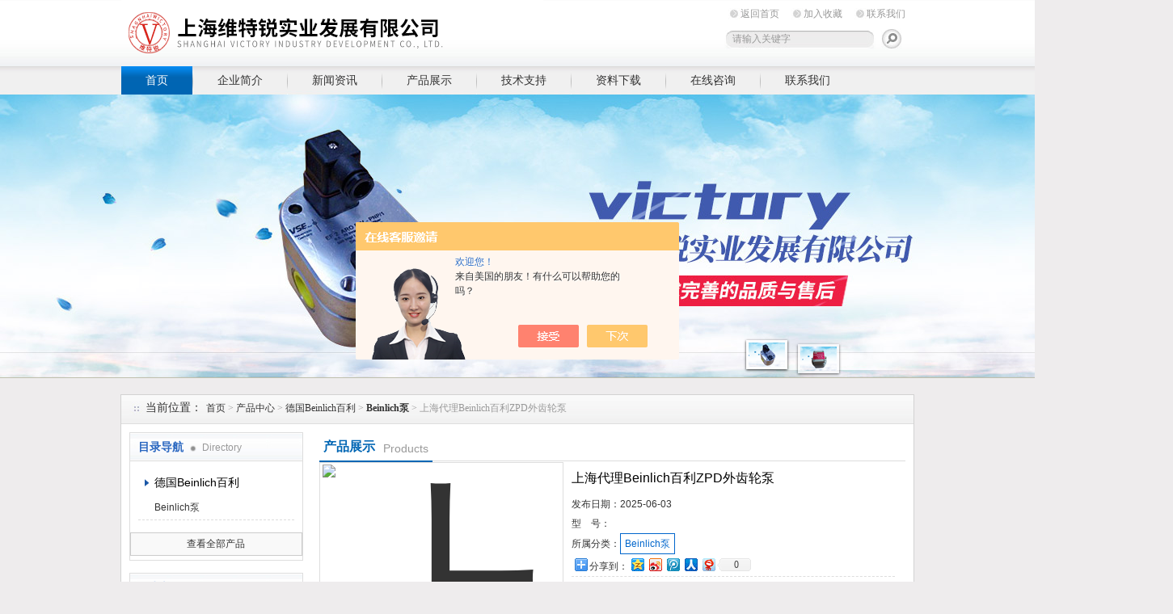

--- FILE ---
content_type: text/html; charset=utf-8
request_url: http://www.vse-victory.com/Products-34737399.html
body_size: 8018
content:
<!DOCTYPE html PUBLIC "-//W3C//DTD XHTML 1.0 Transitional//EN" "http://www.w3.org/TR/xhtml1/DTD/xhtml1-transitional.dtd">
<html xmlns="http://www.w3.org/1999/xhtml">
<head>
<meta http-equiv="Content-Type" content="text/html; charset=utf-8" />
<meta http-equiv="X-UA-Compatible" content="IE=9; IE=8; IE=7; IE=EDGE" />
<TITLE>上海代理Beinlich百利ZPD外齿轮泵-上海维特锐实业发展有限公司</TITLE>
<META NAME="Keywords" CONTENT="上海代理Beinlich百利ZPD外齿轮泵">
<META NAME="Description" CONTENT="上海维特锐实业发展有限公司所提供的上海代理Beinlich百利ZPD外齿轮泵质量可靠、规格齐全,上海维特锐实业发展有限公司不仅具有专业的技术水平,更有良好的售后服务和优质的解决方案,欢迎您来电咨询此产品具体参数及价格等详细信息！">
<script src="/ajax/common.ashx" type="text/javascript"></script>
<script src="/ajax/NewPersonalStyle.Classes.SendMSG,NewPersonalStyle.ashx" type="text/javascript"></script>
<script src="/js/videoback.js" type="text/javascript"></script>
<link href="/Skins/407544/css/style.css" rel="stylesheet" type="text/css" />
<script type="text/javascript" src="/Skins/407544/flash/jquery.js"></script>
<script type="application/ld+json">
{
"@context": "https://ziyuan.baidu.com/contexts/cambrian.jsonld",
"@id": "http://www.vse-victory.com/Products-34737399.html",
"title": "上海代理Beinlich百利ZPD外齿轮泵",
"pubDate": "2020-06-30T15:21:32",
"upDate": "2025-06-03T18:49:21"
    }</script>
<script type="text/javascript" src="/ajax/common.ashx"></script>
<script src="/ajax/NewPersonalStyle.Classes.SendMSG,NewPersonalStyle.ashx" type="text/javascript"></script>
<script type="text/javascript">
var viewNames = "";
var cookieArr = document.cookie.match(new RegExp("ViewNames" + "=[_0-9]*", "gi"));
if (cookieArr != null && cookieArr.length > 0) {
   var cookieVal = cookieArr[0].split("=");
    if (cookieVal[0] == "ViewNames") {
        viewNames = unescape(cookieVal[1]);
    }
}
if (viewNames == "") {
    var exp = new Date();
    exp.setTime(exp.getTime() + 7 * 24 * 60 * 60 * 1000);
    viewNames = new Date().valueOf() + "_" + Math.round(Math.random() * 1000 + 1000);
    document.cookie = "ViewNames" + "=" + escape(viewNames) + "; expires" + "=" + exp.toGMTString();
}
SendMSG.ToSaveViewLog("34737399", "ProductsInfo",viewNames, function() {});
</script>
<script language="javaScript" src="/js/JSChat.js"></script><script language="javaScript">function ChatBoxClickGXH() { DoChatBoxClickGXH('https://chat.chem17.com',410560) }</script><script>!window.jQuery && document.write('<script src="https://public.mtnets.com/Plugins/jQuery/2.2.4/jquery-2.2.4.min.js" integrity="sha384-rY/jv8mMhqDabXSo+UCggqKtdmBfd3qC2/KvyTDNQ6PcUJXaxK1tMepoQda4g5vB" crossorigin="anonymous">'+'</scr'+'ipt>');</script><script type="text/javascript" src="https://chat.chem17.com/chat/KFCenterBox/407544"></script><script type="text/javascript" src="https://chat.chem17.com/chat/KFLeftBox/407544"></script><script>
(function(){
var bp = document.createElement('script');
var curProtocol = window.location.protocol.split(':')[0];
if (curProtocol === 'https') {
bp.src = 'https://zz.bdstatic.com/linksubmit/push.js';
}
else {
bp.src = 'http://push.zhanzhang.baidu.com/push.js';
}
var s = document.getElementsByTagName("script")[0];
s.parentNode.insertBefore(bp, s);
})();
</script>
</head>
<body>
<div id="top"><!--TOP-->
  <div class="logo"><a href="/">上海维特锐实业发展有限公司</a></div>
  <div class="top_right"><!--TOP Right-->
    <div class="top_nav">
      <a href="/">返回首页</a>
      <a onclick="AddFavorite(window.location,document.title)" href="javascript:void(0)">加入收藏</a>
      <a href="/contact.html">联系我们</a>
    </div>
	<div class="sousuo">
      <form name="form1" action="/products.html" method="post">
        <input name="keyword" type="text" id="tk" class="ss_input" value="请输入关键字"onfocus="this.value=''" />
        <input type="image" src="/Skins/407544/images/a.png"   style="border:0px; float:right" onmouseover="this.src='/Skins/407544/images/h.png'" onmouseout="this.src='/Skins/407544/images/a.png'"/>
      </form>
    </div>
  </div><!--TOP Right-->
</div><!--TOP end-->
<div id="menu">
  <ul>
    <li id="nav_active"><a href="/">首页</a></li>
    <li><a href="/aboutus.html">企业简介</a></li>
    <li><a href="/news.html">新闻资讯</a></li>
    <li><a href="/products.html">产品展示</a></li>
    <li><a href="/article.html">技术支持</a></li>
    <li><a href="/down.html">资料下载</a></li>
    <li><a href="/order.html">在线咨询</a></li>
    <li class="no_x"><a href="/contact.html">联系我们</a></li>
  </ul>
</div><!--导航-->
<script src="https://www.chem17.com/mystat.aspx?u=weiterui16"></script>
<!--banner-->
<link href="/Skins/407544/flash/lanrenzhijia.css" type="text/css" rel="stylesheet" />
<script type="text/javascript" src="/Skins/407544/flash/jquery.js"></script>
<script type="text/javascript" src="/Skins/407544/flash/jquery.tool.js"></script>
<script type="text/javascript" src="/Skins/407544/flash/focus.js"></script>
<div id="p-top">
  <div id="p-top-banner" class="p-container p-top-qh">
    <div id="p-top-main" class="p-container-body">
      <div class="p-top-qh-pane">
        <div class="p-bannerqh">
          <div class="p-home-banner p-selected-view" id="p-banner-1">
            <a href="/products.html"><div class="p-banner1-1-1">
              <h3></h3>
              <p class="p-subtittle"><em>banner1</em></p>
            </div></a>
          </div>
          <div class="p-home-banner p-alternate" id="p-banner-2">
            <a href="/products.html"><div class="p-banner1-1-1">
              <h2></h2>
              <p class="p-subtittle"><em>banner2</em></p>
            </div></a>
          </div>
        </div>
      </div>
      <div class="banner-buttom">
        <div class="news-border">
          <div class="p-top-qh-nav"> <a class="p-active" href="/products.html"></a> <a href="/products.html"></a></div>
        </div>
      </div>
    </div>
  </div>
</div>
<!--banner-->
<div id="ny_container"><!--内容总框架、居中-->
  <div id="location"><!--当前位置-->
    <div class="ttl">当前位置：</div>
    <div class="nonce"><a href="/">首页</a> > <a href="/products/">产品中心</a> > <a href="/ParentList-2367776.html">德国Beinlich百利</a> > <a href="/SonList-2367777.html"><strong>Beinlich泵</strong></a> > 上海代理Beinlich百利ZPD外齿轮泵
    
    </div>
  </div><!--当前位置 END-->
  <div id="ny_box"><!--内页框架-->
    <div id="left_box"><!--左边框-->
      <div id="pro_nav"><!--产品目录-->
        <div id="biaoti"><span><b>目录导航</b> Directory</span></div>
        <ul id="pro_nav_lb">
          
          <li>
            <div style="width:190px; height:30px; line-height:30px; overflow:hidden; white-space:nowrap;text-overflow:ellipsis;"> <a href="/ParentList-2367776.html" title="德国Beinlich百利">德国Beinlich百利</a></div>
            <ul>
              
              <li><a href="/SonList-2367777.html" title="Beinlich泵">Beinlich泵</a></li>
              
            </ul>
          </li>
          
        </ul>
        <div class="pro_button"><a href="/products.html">查看全部产品</a></div>
      </div><!--产品目录 End-->
      <div id="left_effect"><!--相关新闻-->
        <div id="biaoti"><span><b>热点新闻</b> Hot</span><a href="/news.html" title="热点新闻">MORE+</a></div>
        <ul id="left_news_lb">
          
          <li><a href="/News-1210431.html" title="中秋来临，有需要下单的客户请提前下单" target="_blank">中秋来临，有需要下单的客户请提前下单</a></li>
          
          <li><a href="/News-1218587.html" title="上海维特锐国庆放假通知" target="_blank">上海维特锐国庆放假通知</a></li>
          
          <li><a href="/News-1238233.html" title="2020年春节放假通知" target="_blank">2020年春节放假通知</a></li>
          
          <li><a href="/News-1256791.html" title="上海维特瑞五一假期来啦" target="_blank">上海维特瑞五一假期来啦</a></li>
          
          <li><a href="/News-1541827.html" title="2024年上海维特锐清明放假通知" target="_blank">2024年上海维特锐清明放假通知</a></li>
          
        </ul>
      </div><!--相关新闻 End-->
    </div>
    <div id="right_box"><!--右边框-->
      <div id="ny_biaoti"><div class="c_pro_name"><b>产品展示</b><span>Products</span></div></div><!--内页栏目标题-->
      <div style="clear:both; font-size:12px;"><!--内页内容框-->
        <div class="pro_jbzl">
          <div class="pro_img">	 <!--产品图片 --->
            <div class="proimg_bk"><a class="proimg"><img src="http://img63.chem17.com/gxhpic_2f170fa0f8/33c3386a40defc47b43a288e573de7fa41a7699d0ce660cd596f8672bef39974218febd914ba6aab.jpg" alt="上海代理Beinlich百利ZPD外齿轮泵"/></a></div>
          </div><!--产品图片 可以放大 缩小 END-->
          <div id="pro_text_box01"><!--产品标题、型号、分类、报价、描述-->
            <div class="c_pro_name">上海代理Beinlich百利ZPD外齿轮泵</div>
            <table style=" width:400px; font-size:12px;">
              <tr><td width="60">发布日期：</td><td align="left">2025-06-03</td></tr>
              <tr><td width="60">型   &nbsp;&nbsp; 号：</td><td align="left"></td></tr>
              <tr><td width="60">所属分类：</td><td><a href="/SonList-2367777.html"id="pro_ssfl">Beinlich泵</a></td></tr>
            </table>
            <Table style=" border-bottom:1px dashed #dddddd; width:400px;">
              <tr><td  align="left">
                <!-- Baidu Button BEGIN -->
                <div id="bdshare" class="bdshare_t bds_tools get-codes-bdshare">
                <span class="bds_more" style=" line-height:18px;">分享到：</span>
                <a class="bds_qzone"></a>
                <a class="bds_tsina"></a>
                <a class="bds_tqq"></a>
                <a class="bds_renren"></a>
                <a class="bds_t163"></a>
                <a class="shareCount"></a>
                </div>
                <script type="text/javascript" id="bdshare_js" data="type=tools&amp;uid=0" ></script>
                <script type="text/javascript" id="bdshell_js"></script>
                <script type="text/javascript">
                document.getElementById("bdshell_js").src = "http://bdimg.share.baidu.com/static/js/shell_v2.js?cdnversion=" + Math.ceil(new Date()/3600000)
                </script>
                <!-- Baidu Button END -->
              </td></tr>
            </Table>
            <p>上海代理Beinlich百利ZPD外齿轮泵</br>一手货源品质好，使用安全更放心，采购订货就认准“上海维特锐"，种类齐全，工厂直供，货源品质安全放心，价格公道，货期靠谱，确保您交货无忧！</p>
            <div id="pro_an">
              <a href="#pro_order" id="pro_an01">咨询订购</a>
              <a href="javascript:window.external.addFavorite(window.location.href, '上海代理Beinlich百利ZPD外齿轮泵-上海维特锐实业发展有限公司 ')" id="pro_an02">加入收藏</a>
            </div>
          </div><!--产品标题、型号、分类、报价、描述 END-->
        </div>
        <div id="pro_text_box02"><!--产品详细介绍-->
          <div id="pro_gsbt"> 上海代理Beinlich百利ZPD外齿轮泵产品概述：</div>
          <p><span>上海维特锐充足现货供应，货源直接厂家直接采购，检查装箱空运到中国。从而客户可以避免国内代理、办事处和经销商的分级代理，层层盘剥的模式，享受到价格低货期短，一手货源保证原装产品，假一罚十。</span></p><p><span><br/></span></p><p><span style="font-size: 16px;"><strong>上海代理Beinlich百利ZPD外齿轮泵</strong></span></p><p><br/></p><p><span style="font-size: 14px;">主营产品：齿轮流量计、螺杆流量计、涡轮流量计、外啮合齿轮泵、内啮合齿轮泵、径向柱塞泵、轴向柱塞泵、磁力离心泵、永磁联轴器、弹性联轴器、铝油箱、钟形罩、油箱加热器、热交换器、测压接头等。</span></p><p><br/></p><p><span style="font-size: 14px;">ZPD齿轮泵专门设计用于各种定量应用、液压和过程技术。由于不同类型的轮齿和模块，介质可以低脉动传送，从而实现精确定量。因此，容积效率值可以达到90%以上，同时特性曲线受作业点的影响较小。这意味着可以通过泵速率精确设置定量量。</span></p><p><span style="font-size: 14px;"><br/></span></p><p><strong><span style="font-size: 14px;">性能参数</span></strong></p><p><span style="font-size: 14px;">排量：0.1到517.0 cc/rev</span></p><p><span style="font-size: 14px;">（根据要求，最大排量可达2,600 cc/rev）</span></p><p><span style="font-size: 14px;">速度范围：10到1,750 rpm</span></p><p><span style="font-size: 14px;">粘度范围：0.8到 1,000,000 mPas</span></p><p><span style="font-size: 14px;">环境温度范围：-30到+60°C</span></p><p><span style="font-size: 14px;">流体温度范围/工作温度范围：-20到+150°C</span></p><p><span style="font-size: 14px;">压力范围：最大200 bar</span></p><p><strong><span style="font-size: 14px;"><br/></span></strong></p><p><strong><span style="font-size: 14px;">应用领域</span></strong></p><p><span style="font-size: 14px;">定量技术</span></p><p><span style="font-size: 14px;">过程工程和技术</span></p><p><span style="font-size: 14px;">润滑油面供应</span></p><p><span style="font-size: 14px;">系统技术</span></p><p><span style="font-size: 14px;"><br/></span></p><p><strong><span style="font-size: 14px;">结构</span></strong></p><p><span style="font-size: 14px;">外啮合齿轮泵是指由外啮合齿轮组成的齿轮泵。主要由主动齿轮、从动齿轮、泵体、泵盖和安全阀等组成。</span></p><p><span style="font-size: 14px;">泵体、泵盖和齿轮构成的密封空间就是齿轮泵的工作室。两个齿轮的轮轴分别装在两泵盖上的轴承孔内，主动齿轮轴伸出泵体，由电动机带动旋转。外啮合齿轮泵结构简单、重量轻、造价低、工作可靠、应用范围广</span></p><p><br/></p><p>以上内容由上海维特锐提供；详情请点击：<span style="font-size: 16px;"><strong>上海代理Beinlich百利ZPD外齿轮泵</strong></span><span></span></p>
        </div><!--产品详细介绍-->
        <div id="pro_order" style="font-size:12px;"><link rel="stylesheet" type="text/css" href="/css/MessageBoard_style.css">
<script language="javascript" src="/skins/Scripts/order.js?v=20210318" type="text/javascript"></script>
<a name="order" id="order"></a>
<div class="ly_msg" id="ly_msg">
<form method="post" name="form2" id="form2">
	<h3>留言框  </h3>
	<ul>
		<li>
			<h4 class="xh">产品：</h4>
			<div class="msg_ipt1"><input class="textborder" size="30" name="Product" id="Product" value="上海代理Beinlich百利ZPD外齿轮泵"  placeholder="请输入产品名称" /></div>
		</li>
		<li>
			<h4>您的单位：</h4>
			<div class="msg_ipt12"><input class="textborder" size="42" name="department" id="department"  placeholder="请输入您的单位名称" /></div>
		</li>
		<li>
			<h4 class="xh">您的姓名：</h4>
			<div class="msg_ipt1"><input class="textborder" size="16" name="yourname" id="yourname"  placeholder="请输入您的姓名"/></div>
		</li>
		<li>
			<h4 class="xh">联系电话：</h4>
			<div class="msg_ipt1"><input class="textborder" size="30" name="phone" id="phone"  placeholder="请输入您的联系电话"/></div>
		</li>
		<li>
			<h4>常用邮箱：</h4>
			<div class="msg_ipt12"><input class="textborder" size="30" name="email" id="email" placeholder="请输入您的常用邮箱"/></div>
		</li>
        <li>
			<h4>省份：</h4>
			<div class="msg_ipt12"><select id="selPvc" class="msg_option">
							<option value="0" selected="selected">请选择您所在的省份</option>
			 <option value="1">安徽</option> <option value="2">北京</option> <option value="3">福建</option> <option value="4">甘肃</option> <option value="5">广东</option> <option value="6">广西</option> <option value="7">贵州</option> <option value="8">海南</option> <option value="9">河北</option> <option value="10">河南</option> <option value="11">黑龙江</option> <option value="12">湖北</option> <option value="13">湖南</option> <option value="14">吉林</option> <option value="15">江苏</option> <option value="16">江西</option> <option value="17">辽宁</option> <option value="18">内蒙古</option> <option value="19">宁夏</option> <option value="20">青海</option> <option value="21">山东</option> <option value="22">山西</option> <option value="23">陕西</option> <option value="24">上海</option> <option value="25">四川</option> <option value="26">天津</option> <option value="27">新疆</option> <option value="28">西藏</option> <option value="29">云南</option> <option value="30">浙江</option> <option value="31">重庆</option> <option value="32">香港</option> <option value="33">澳门</option> <option value="34">中国台湾</option> <option value="35">国外</option>	
                             </select></div>
		</li>
		<li>
			<h4>详细地址：</h4>
			<div class="msg_ipt12"><input class="textborder" size="50" name="addr" id="addr" placeholder="请输入您的详细地址"/></div>
		</li>
		
        <li>
			<h4>补充说明：</h4>
			<div class="msg_ipt12 msg_ipt0"><textarea class="areatext" style="width:100%;" name="message" rows="8" cols="65" id="message"  placeholder="请输入您的任何要求、意见或建议"></textarea></div>
		</li>
		<li>
			<h4 class="xh">验证码：</h4>
			<div class="msg_ipt2">
            	<div class="c_yzm">
                    <input class="textborder" size="4" name="Vnum" id="Vnum"/>
                    <a href="javascript:void(0);" class="yzm_img"><img src="/Image.aspx" title="点击刷新验证码" onclick="this.src='/image.aspx?'+ Math.random();"  width="90" height="34" /></a>
                </div>
                <span>请输入计算结果（填写阿拉伯数字），如：三加四=7</span>
            </div>
		</li>
		<li>
			<h4></h4>
			<div class="msg_btn"><input type="button" onclick="return Validate();" value="提 交" name="ok"  class="msg_btn1"/><input type="reset" value="重 填" name="no" /></div>
		</li>
	</ul>	
    <input name="PvcKey" id="PvcHid" type="hidden" value="" />
</form>
</div>
</div><!--产品在线咨询框 END-->
        <div class="inside_newsthree">
          <p id="newsprev">上一个：<b class="newsprev"><a href="/Products-34737311.html">KOBOLD不锈钢电磁流量计MIM系列有优势</a></b></p>
          <p id="newsnext">下一个：<b class="newsnext"><a href="/Products-34737696.html">Beinlich百利ZPI 2-17.0-R-F/R内齿轮泵介绍</a></b></p>
          <span><a href="/products.html">返回列表>></a></span>
        </div>
      </div>
    </div><!--右边框-->
    <div style="clear:both;"></div>
  </div><!--内页框架-->
</div>
<div id="foot"><!--底部-->
  <div class="foot_nav">
    <a href="/">首页</a> |
    <a href="/aboutus.html">企业简介</a> |
    <a href="/news.html">新闻资讯</a> |
    <a href="/products.html">产品展示</a> |
    <a href="/article.html">技术支持</a> |
    <a href="/down.html">资料下载</a> |
    <a href="/order.html">在线咨询</a> |
    <a href="/contact.html">联系我们</a>
  </div>
  <div class="fff">
    &copy; 2019 上海维特锐实业发展有限公司(www.vse-victory.com) 版权所有 主营:VSE齿轮流量计,VSE传感器,Barksdale传感器,Barksdale压力开关<br/>
    总访问量：363487 地址：上海普陀区中江路889号曹杨商务大厦1501-1502室 联系人：赵工 <br/><a href="/sitemap.xml" target="_blank">GoogleSitemap</a> 技术支持：<a href="https://www.chem17.com" target="_blank" rel="nofollow">化工仪器网</a> 备案号：<a href="http://beian.miit.gov.cn/" target="_blank" rel="nofollow">沪ICP备13015955号-30</a> <a href="https://www.chem17.com/login" target="_blank" rel="nofollow">管理登陆</a>
  </div>
</div>
<div id="gxhxwtmobile" style="display:none;">13795314325</div>
<div class="qq_ser" id="kfFloatqq" style="display:none;">
  <!--联系人-->
  <div class="ser_tit1">联系人<a onclick="javascript:turnoff('kfFloatqq')"></a></div>
  <div class="lxr_list">
    <ul><li><h3>赵工</h3><p>13795314325</p></li></ul>
  </div>
  <!--在线客服-->
  <div class="ser_tit2">在线客服</div>
  <div class="qq_list">
    <ul><li><a target="_blank" href="tencent://message/?uin=2852718939&Site=www.vse-victory.com&Menu=yes"><img src="/skins/407544/images/qq02_img.png"></a></li></ul>
  </div>
  <!--底部-->
  <div class="ser_tit3">用心服务成就你我</div>
</div>
<script type=text/javascript src="/Skins/407544/js/pt_js.js"></script>
<script type=text/javascript src="/Skins/407544/js/qq.js"></script>


 <style> 
body {   
-moz-user-select:none;   
}   
</style>  
<script> document.body.onselectstart=document.body.oncontextmenu=function(){return false;};</script>






 <script type='text/javascript' src='/js/VideoIfrmeReload.js?v=001'></script>
  
</html></body>

--- FILE ---
content_type: text/css
request_url: http://www.vse-victory.com/Skins/407544/flash/lanrenzhijia.css
body_size: 1471
content:
@charset "utf-8";
/* 代码整理：懒人之家 */
* {
	margin:0;
	padding:0;
	list-style-type:none;
}
* {
	margin:0;
	padding:0;
	list-style-type:none;
}
a, img {
	border:0;
}

/* p-top */
#p-top {
	margin:0 auto;
	padding:0 10px;
	width:930px;
	text-align:left;
}
#p-top {
	background:none;
	width:auto;
	min-width:990px;
	padding:0;
}
#p-banner-1 {
	background: #EDEDED url(../flash/ba1.jpg) repeat-x 50% 0px;
}
#p-top-banner .p-banner-small-1 {
	background: url(../flash/p-banner1-small.png) no-repeat 0 80%;
}
#p-banner-2 {
	background: #EDEDED url(../flash/ba2.jpg) repeat-x 50% 0px;
}
#p-top-banner .p-banner-small-2 {
	background: url(../flash/p-banner2-small.png) no-repeat 0px 80%;
}
#p-banner-3 {
	background: #EDEDED url(../flash/ba3.jpg) repeat-x 50% 0px;
}
#p-top-banner .p-banner-small-3 {
	background: url(../flash/p-banner3-small.png) no-repeat 0px 50%;
}
#p-banner-4 {
	background: #EDEDED url(../flash/ba4.jpg) repeat-x 50% 0px;
}
#p-top-banner .p-banner-small-4 {
	background: url(../flash/p-banner4-small.png) no-repeat 0px 50%;
}
#p-banner-5 {
	background: #EDEDED url(../flash/p-banner5.jpg) repeat-x 50% 0px;
}
#p-top-banner .p-banner-small-5 {
	background: url(../flash/p-banner5-small.png) no-repeat 0px 50%;
}
.p-home-banner {
	width:990px;
	padding:0;
	margin:0 auto;
	clear:both;
}
.p-home-banner:after {
	content:".";
	display:block;
	height:0;
	clear:both;
	visibility:hidden;
}
#p-top-banner img, #p-top-banner h3, #p-top-banner h2, #p-top-banner h3 {
	padding:0;
	margin:0;
}
#p-top-banner h3, #p-top-banner h2, #p-top-banner h3 {
	position:relative;
}
#p-top-banner {
	background:#EFEFEF;
	border-bottom:1px solid #C0C0AE;
}
#p-top-banner.p-container {
	margin:0;
}
#p-top-banner.p-top-qh .p-container-body {
	clear:both;
	position:relative;
	height:350px;
	border:0 none;
	background:none;
	margin:0;
}
#p-top-banner .p-top-qh-pane {
	position:relative;
	height:350px;
	overflow:hidden;
	clear:both;
}
#p-top-banner .p-top-qh-pane h3 img, #p-top-banner .p-top-qh-pane h2 img {
	margin-top:80px;
}
#p-top-banner .p-bannerqh {
	position:absolute;
	overflow:hidden;
}
#p-top-banner .p-bannerqh .p-home-banner {
	clear:none;
	height:350px;
	overflow:hidden;
	width:100%;
	margin:0;
	float:left;
}
#p-top-banner .p-bannerqh .p-home-banner .p-banner1-1-1 {
	width:990px;
	margin:0 auto;
	text-align:left
}
#p-top-banner .p-top-qh-nav {
	margin:-15px 100px 0 0;
	width:400px;
	height:20px;
	float:right;
	display:inline;
}
#p-top-banner .p-top-qh-nav a {
	width:45px;
	height:30px;
	position:relative;
	z-index:2100;
	display:inline-block;
	text-decoration:none;
	padding:0;
	margin:3px 5px;
	font-size:1px;
	outline:0;
	border:3px solid #EEE;
	border:3px solid rgba(255, 255, 255, 0.6);
	box-shadow:0 1px 3px rgba(0, 0, 0, 0.6);
	-moz-box-shadow:0 1px 3px rgba(0, 0, 0, 0.6);
	-webkit-box-shadow:0 1px 3px rgba(0, 0, 0, 0.6);
}
#p-top-banner .p-top-qh-nav a .p-top-qh-view {
	width:45px;
	height:30px;
}
#p-top-banner .p-top-qh-nav a.p-active {
	top:-5px;
}
#p-top-banner .p-top-qh-nav a:hover, #p-top-banner .p-top-qh-nav a.p-active {
	border:3px solid #FFF;
	border:3px solid rgba(255, 255, 255, 0.9);
	box-shadow:0 1px 3px rgba(0, 0, 0, 0.85);
	-moz-box-shadow:0 1px 3px rgba(0, 0, 0, 0.85);
	-webkit-box-shadow:0 1px 3px rgba(0, 0, 0, 0.85);
}
#p-top-banner .p-top-qh-nav a .p-banner-small-alt {
	display:none;
	background:url(../flash/p-banner-small-bg.png) no-repeat 0 0;
	_background-image:url("../flash/p-banner-small-bg-ie6.png");
	cursor:pointer;
	position:absolute;
	text-align:left;
	width:328px;
	height:113px;
	top:-115px;
	left:-237px;
}
#p-top-banner .p-top-qh-nav a.p-active .p-banner-small-alt {
	top:-110px;
}
#p-top-banner .p-top-qh-nav a .p-banner-small-alt span.p-banner-small-1, #p-top-banner .p-top-qh-nav a .p-banner-small-alt span.p-banner-small-2, #p-top-banner .p-top-qh-nav a .p-banner-small-alt span.p-banner-small-3 {
	display:block;
	border:1px solid #FFF;
	width:60px;
	height:60px;
	margin:18px 10px 5px 20px;
	_margin:20px 6px 5px 12px;
	float:left;
}
#p-top-banner .p-top-qh-nav a .p-banner-small-alt h2 {
	font-weight:bold;
	color:#FFDF4E;
	text-shadow:0 1px 0 rgba(0, 0, 0, .5);
	font-size:12px;
	margin:0;
	padding:15px 20px 0 0;
}
#p-top-banner .p-top-qh-nav a .p-banner-small-alt p {
	font-size:11px;
	color:#999;
	text-shadow:0 1px 0 rgba(0, 0, 0, .5);
	margin:0;
	padding:0 20px 5px 0;
	line-height:14px;
}
#p-top-banner .p-top-qh-nav a .p-banner-small-alt:hover h2 {
	color:#FFC;
}
#p-top-banner .p-top-qh-nav a .p-banner-small-alt:hover p {
	color:#CCC;
}
#p-top-banner a.p-top-qh-next, #p-top-banner a.p-top-qh-prev {
	display:none;
}
.p-container {
	margin:0 0 1.2em;
	width:100%;
}
.p-container .p-container-body h2, .p-container.p-alternate-two h2, .p-container.p-alternate-six h2 {
	background:none;
	border:none;
}
.p-subtittle {
	position:absolute;
	left:-3000px;
	width:500px;
}
.banner-buttom {
	position:absolute;
	bottom:0px;
	width:100%;
	height:30px;
	cursor:pointer;
	z-index:40;
	border-top:1px solid rgba(0, 0, 0, 0.1);
	margin:0 auto;
	min-width:990px;
	text-align:center;
}
.news-border {
	border-top:1px solid rgba(255, 255, 255, 0.3)!important;
	border-top:1px solid #C0C0AE;
}
